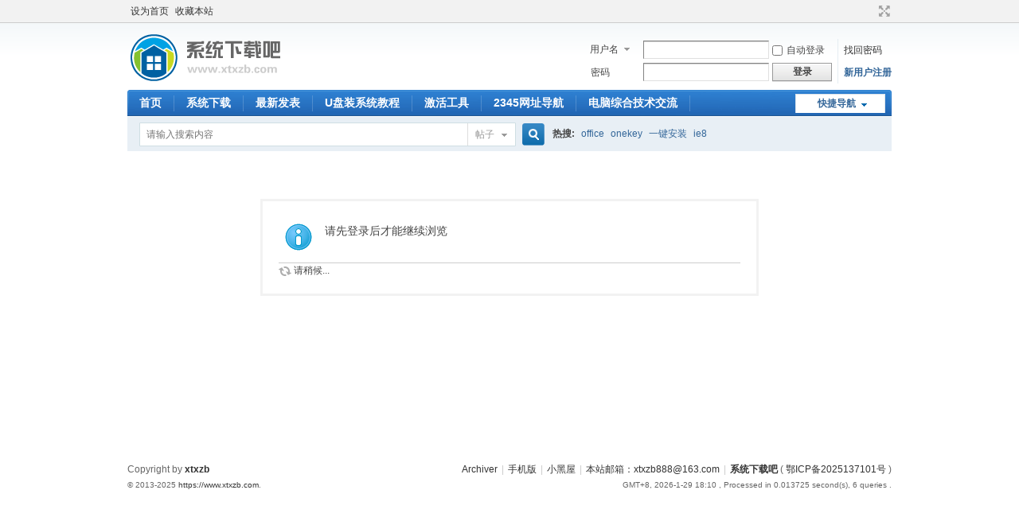

--- FILE ---
content_type: text/html; charset=utf-8
request_url: http://www.xtxzb.com/home.php?mod=space&uid=12597&do=thread&type=reply&view=me&from=space
body_size: 4289
content:
<!DOCTYPE html PUBLIC "-//W3C//DTD XHTML 1.0 Transitional//EN" "http://www.w3.org/TR/xhtml1/DTD/xhtml1-transitional.dtd">
<html xmlns="http://www.w3.org/1999/xhtml">
<head>
<meta http-equiv="Content-Type" content="text/html; charset=utf-8" />
<title>提示信息 -  系统下载吧官网  </title>

<meta name="keywords" content="" />
<meta name="description" content=",系统下载吧官网" />
<meta name="generator" content="Discuz! X3.4" />
<meta name="author" content="Discuz! Team and Comsenz UI Team" />
<meta name="copyright" content="2001-2021 Tencent Cloud." />
<meta name="MSSmartTagsPreventParsing" content="True" />
<meta http-equiv="MSThemeCompatible" content="Yes" />
<base href="http://www.xtxzb.com/" /><link rel="stylesheet" type="text/css" href="data/cache/style_1_common.css?Fpg" /><link rel="stylesheet" type="text/css" href="data/cache/style_1_home_space.css?Fpg" /><script type="text/javascript">var STYLEID = '1', STATICURL = 'static/', IMGDIR = 'static/image/common', VERHASH = 'Fpg', charset = 'utf-8', discuz_uid = '0', cookiepre = '1oZL_2132_', cookiedomain = '', cookiepath = '/', showusercard = '1', attackevasive = '0', disallowfloat = 'newthread', creditnotice = '1|威望|,2|金钱|,3|贡献|', defaultstyle = '', REPORTURL = 'aHR0cDovL3d3dy54dHh6Yi5jb20vaG9tZS5waHA/bW9kPXNwYWNlJnVpZD0xMjU5NyZkbz10aHJlYWQmdHlwZT1yZXBseSZ2aWV3PW1lJmZyb209c3BhY2U=', SITEURL = 'http://www.xtxzb.com/', JSPATH = 'data/cache/', CSSPATH = 'data/cache/style_', DYNAMICURL = '';</script>
<script src="data/cache/common.js?Fpg" type="text/javascript"></script>
<meta name="application-name" content="系统下载吧官网" />
<meta name="msapplication-tooltip" content="系统下载吧官网" />
<meta name="msapplication-task" content="name=首页;action-uri=http://www.xtxzb.com/forum.php;icon-uri=http://www.xtxzb.com/static/image/common/bbs.ico" />
<script src="data/cache/home.js?Fpg" type="text/javascript"></script>
</head>

<body id="nv_home" class="pg_space" onkeydown="if(event.keyCode==27) return false;">
<div id="append_parent"></div><div id="ajaxwaitid"></div>
<div id="toptb" class="cl">
<div class="wp">
<div class="z"><a href="javascript:;"  onclick="setHomepage('https://www.xtxzb.com/');">设为首页</a><a href="https://www.xtxzb.com/"  onclick="addFavorite(this.href, '系统下载吧官网');return false;">收藏本站</a></div>
<div class="y">
<a id="switchblind" href="javascript:;" onclick="toggleBlind(this)" title="开启辅助访问" class="switchblind"></a>
<a href="javascript:;" id="switchwidth" onclick="widthauto(this)" title="切换到宽版" class="switchwidth">切换到宽版</a>
</div>
</div>
</div>

<div id="hd">
<div class="wp">
<div class="hdc cl"><h2><a href="./" title="系统下载吧官网"><img src="static/image/common/logo.png" alt="系统下载吧官网" border="0" /></a></h2><script src="data/cache/logging.js?Fpg" type="text/javascript"></script>
<form method="post" autocomplete="off" id="lsform" action="member.php?mod=logging&amp;action=login&amp;loginsubmit=yes&amp;infloat=yes&amp;lssubmit=yes" onsubmit="return lsSubmit();">
<div class="fastlg cl">
<span id="return_ls" style="display:none"></span>
<div class="y pns">
<table cellspacing="0" cellpadding="0">
<tr>
<td>
<span class="ftid">
<select name="fastloginfield" id="ls_fastloginfield" width="40" tabindex="900">
<option value="username">用户名</option>
<option value="email">Email</option>
</select>
</span>
<script type="text/javascript">simulateSelect('ls_fastloginfield')</script>
</td>
<td><input type="text" name="username" id="ls_username" autocomplete="off" class="px vm" tabindex="901" /></td>
<td class="fastlg_l"><label for="ls_cookietime"><input type="checkbox" name="cookietime" id="ls_cookietime" class="pc" value="2592000" tabindex="903" />自动登录</label></td>
<td>&nbsp;<a href="javascript:;" onclick="showWindow('login', 'member.php?mod=logging&action=login&viewlostpw=1')">找回密码</a></td>
</tr>
<tr>
<td><label for="ls_password" class="z psw_w">密码</label></td>
<td><input type="password" name="password" id="ls_password" class="px vm" autocomplete="off" tabindex="902" /></td>
<td class="fastlg_l"><button type="submit" class="pn vm" tabindex="904" style="width: 75px;"><em>登录</em></button></td>
<td>&nbsp;<a href="member.php?mod=registere" class="xi2 xw1">新用户注册</a></td>
</tr>
</table>
<input type="hidden" name="formhash" value="986b6a13" />
<input type="hidden" name="quickforward" value="yes" />
<input type="hidden" name="handlekey" value="ls" />
</div>
</div>
</form>

</div>

<div id="nv">
<a href="javascript:;" id="qmenu" onmouseover="delayShow(this, function () {showMenu({'ctrlid':'qmenu','pos':'34!','ctrlclass':'a','duration':2});showForummenu(0);})">快捷导航</a>
<ul><li id="mn_forum" ><a href="forum.php" hidefocus="true" title="BBS"  >首页<span>BBS</span></a></li><li id="mn_F1" onmouseover="showMenu({'ctrlid':this.id,'ctrlclass':'hover','duration':2})"><a href="forum.php?mod=forumdisplay&fid=1" hidefocus="true" target="_blank"  >系统下载</a></li><li id="mn_Na063" ><a href="forum.php?mod=guide&view=newthread" hidefocus="true"  >最新发表</a></li><li id="mn_Nbb96" ><a href="forum.php?mod=viewthread&tid=8074" hidefocus="true" target="_blank"  >U盘装系统教程</a></li><li id="mn_N1fec" ><a href="forum.php?mod=forumdisplay&fid=43" hidefocus="true"  >激活工具</a></li><li id="mn_N9ebc" ><a href="https://www.2345.com/?k23973" hidefocus="true" target="_blank"  >2345网址导航</a></li><li id="mn_N4c2b" ><a href="forum.php?mod=forumdisplay&fid=57" hidefocus="true"  >电脑综合技术交流</a></li></ul>
</div>
<ul class="p_pop h_pop" id="mn_F1_menu" style="display: none"><li><a href="forum.php?mod=forumdisplay&fid=63" hidefocus="true" >Win11系统下载</a></li><li><a href="forum.php?mod=forumdisplay&fid=38" hidefocus="true" >Win10系统下载</a></li><li><a href="forum.php?mod=forumdisplay&fid=2" hidefocus="true" >Win7系统下载</a></li><li><a href="forum.php?mod=forumdisplay&fid=39" hidefocus="true" >XP系统下载</a></li></ul><div id="mu" class="cl">
</div><div id="scbar" class="cl">
<form id="scbar_form" method="post" autocomplete="off" onsubmit="searchFocus($('scbar_txt'))" action="search.php?searchsubmit=yes" target="_blank">
<input type="hidden" name="mod" id="scbar_mod" value="search" />
<input type="hidden" name="formhash" value="986b6a13" />
<input type="hidden" name="srchtype" value="title" />
<input type="hidden" name="srhfid" value="0" />
<input type="hidden" name="srhlocality" value="home::space" />
<table cellspacing="0" cellpadding="0">
<tr>
<td class="scbar_icon_td"></td>
<td class="scbar_txt_td"><input type="text" name="srchtxt" id="scbar_txt" value="请输入搜索内容" autocomplete="off" x-webkit-speech speech /></td>
<td class="scbar_type_td"><a href="javascript:;" id="scbar_type" class="xg1" onclick="showMenu(this.id)" hidefocus="true">搜索</a></td>
<td class="scbar_btn_td"><button type="submit" name="searchsubmit" id="scbar_btn" sc="1" class="pn pnc" value="true"><strong class="xi2">搜索</strong></button></td>
<td class="scbar_hot_td">
<div id="scbar_hot">
<strong class="xw1">热搜: </strong>

<a href="search.php?mod=forum&amp;srchtxt=office&amp;formhash=986b6a13&amp;searchsubmit=true&amp;source=hotsearch" target="_blank" class="xi2" sc="1">office</a>



<a href="search.php?mod=forum&amp;srchtxt=onekey&amp;formhash=986b6a13&amp;searchsubmit=true&amp;source=hotsearch" target="_blank" class="xi2" sc="1">onekey</a>



<a href="search.php?mod=forum&amp;srchtxt=%E4%B8%80%E9%94%AE%E5%AE%89%E8%A3%85&amp;formhash=986b6a13&amp;searchsubmit=true&amp;source=hotsearch" target="_blank" class="xi2" sc="1">一键安装</a>



<a href="search.php?mod=forum&amp;srchtxt=ie8&amp;formhash=986b6a13&amp;searchsubmit=true&amp;source=hotsearch" target="_blank" class="xi2" sc="1">ie8</a>

</div>
</td>
</tr>
</table>
</form>
</div>
<ul id="scbar_type_menu" class="p_pop" style="display: none;"><li><a href="javascript:;" rel="forum" class="curtype">帖子</a></li><li><a href="javascript:;" rel="user">用户</a></li></ul>
<script type="text/javascript">
initSearchmenu('scbar', '');
</script>
</div>
</div>


<div id="wp" class="wp">
<div id="ct" class="wp cl w">
<div class="nfl" id="main_succeed" style="display: none">
<div class="f_c altw">
<div class="alert_right">
<p id="succeedmessage"></p>
<p id="succeedlocation" class="alert_btnleft"></p>
<p class="alert_btnleft"><a id="succeedmessage_href">如果您的浏览器没有自动跳转，请点击此链接</a></p>
</div>
</div>
</div>
<div class="nfl" id="main_message">
<div class="f_c altw">
<div id="messagetext" class="alert_info">
<p>请先登录后才能继续浏览</p>
</div>
<div id="messagelogin"></div>
<script type="text/javascript">ajaxget('member.php?mod=logging&action=login&infloat=yes&frommessage', 'messagelogin');</script>
</div>
</div>
</div>	</div>
<script src="plugin.php?id=aljnge&mod=ngecache_update"></script><div id="ft" class="wp cl">
<div id="flk" class="y">
<p>
<a href="archiver/" >Archiver</a><span class="pipe">|</span><a href="forum.php?mobile=yes" >手机版</a><span class="pipe">|</span><a href="forum.php?mod=misc&action=showdarkroom" >小黑屋</a><span class="pipe">|</span><a href="mailto:xtxzb888@163.com" >本站邮箱：xtxzb888@163.com</a><span class="pipe">|</span><strong><a href="https://www.xtxzb.com" target="_blank">系统下载吧</a></strong>
( <a href="https://beian.miit.gov.cn/" target="_blank">鄂ICP备2025137101号</a> )<script> var _mtj = _mtj || []; (function () { var mtj = document.createElement("script"); mtj.src = "https://node91.aizhantj.com:21233/tjjs/?k=hs6k4i4ktok"; var s = document.getElementsByTagName("script")[0]; s.parentNode.insertBefore(mtj, s); })(); </script></p>
<p class="xs0">
GMT+8, 2026-1-29 18:10<span id="debuginfo">
, Processed in 0.013725 second(s), 6 queries
.
</span>
</p>
</div>
<div id="frt">
    
<p>Copyright by <strong><a href="https://www.xtxzb.com/" target="_blank">xtxzb</a></strong></p>
<p class="xs0">&copy; 2013-2025 <a href="https://www.xtxzb.com/" target="_blank">https://www.xtxzb.com</a>.</p>
</div></div>

<script src="home.php?mod=misc&ac=sendmail&rand=1769681407" type="text/javascript"></script>

<div id="scrolltop">
<span hidefocus="true"><a title="返回顶部" onclick="window.scrollTo('0','0')" class="scrolltopa" ><b>返回顶部</b></a></span>
</div>
<script type="text/javascript">_attachEvent(window, 'scroll', function () { showTopLink(); });checkBlind();</script>
</body>
</html>
